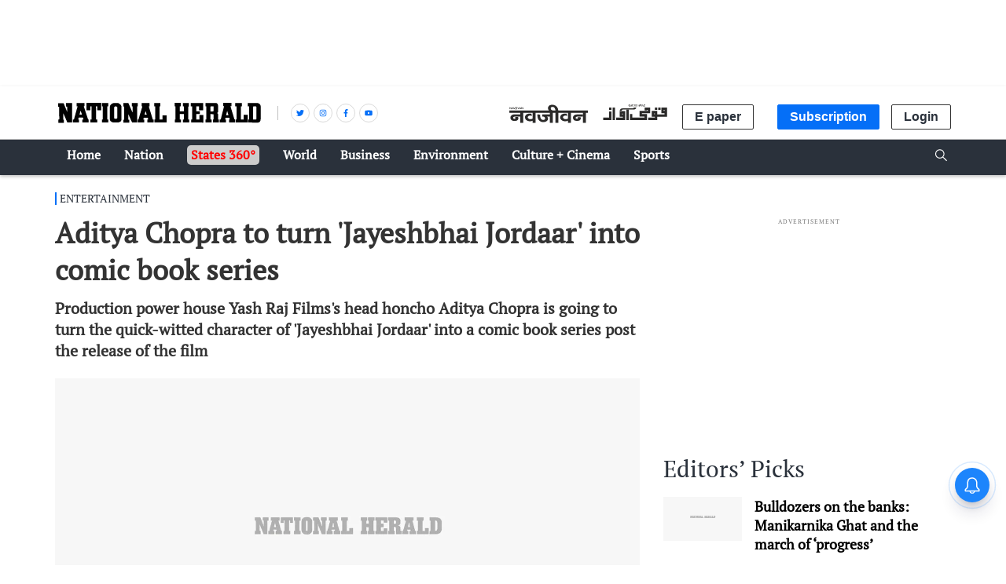

--- FILE ---
content_type: text/html; charset=utf-8
request_url: https://www.google.com/recaptcha/api2/aframe
body_size: 140
content:
<!DOCTYPE HTML><html><head><meta http-equiv="content-type" content="text/html; charset=UTF-8"></head><body><script nonce="ZPJ8JRc7DRz0ipasCsVWzw">/** Anti-fraud and anti-abuse applications only. See google.com/recaptcha */ try{var clients={'sodar':'https://pagead2.googlesyndication.com/pagead/sodar?'};window.addEventListener("message",function(a){try{if(a.source===window.parent){var b=JSON.parse(a.data);var c=clients[b['id']];if(c){var d=document.createElement('img');d.src=c+b['params']+'&rc='+(localStorage.getItem("rc::a")?sessionStorage.getItem("rc::b"):"");window.document.body.appendChild(d);sessionStorage.setItem("rc::e",parseInt(sessionStorage.getItem("rc::e")||0)+1);localStorage.setItem("rc::h",'1768646875378');}}}catch(b){}});window.parent.postMessage("_grecaptcha_ready", "*");}catch(b){}</script></body></html>